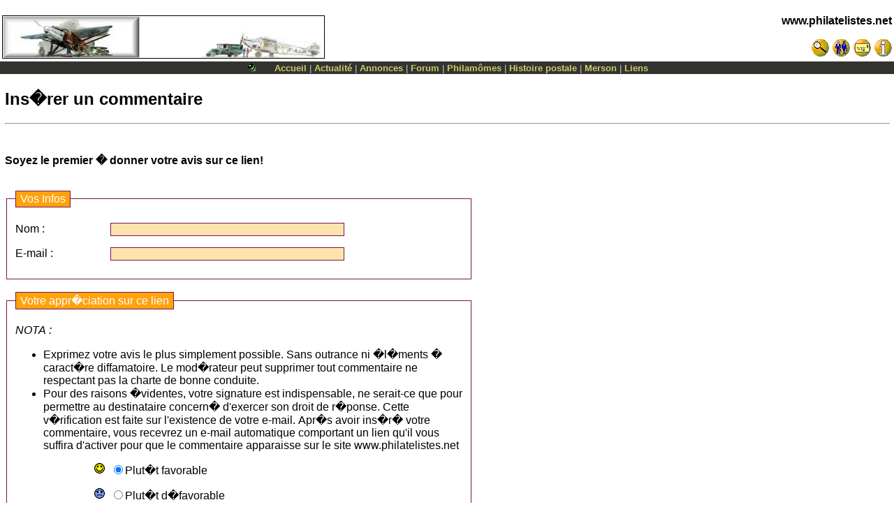

--- FILE ---
content_type: text/html
request_url: http://coppoweb.com/cwcomment.php?id=279&typecomm=lien
body_size: 4001
content:
﻿﻿<!DOCTYPE HTML><html lang='fr' >
<head><meta charset="utf-8" />
<meta name="CoppoWeb" content="default" />
<meta name="Layout" content="default" />
<meta name="Version" content="" />
<meta name="Author" content="Toussaint COPPOLANI" />
<meta name="Identifier-URL" CONTENT="http://www.philatelistes.net/" />
<meta name="Date-Creation-yyyymmdd" content="19950101" />
<meta name="MSSmartTagsPreventParsing" content="TRUE" />
<meta http-equiv="PICS-Label" content='(PICS-1.1 "http://www.icra.org/ratingsv02.html" l gen true for "http://www.coppoweb.com" r (cb 1 lz 1 nz 1 oz 1 vz 1) "http://www.rsac.org/ratingsv01.html" l gen true for "http://www.coppoweb.com" r (n 0 s 0 v 0 l 0))' />
<meta name="Description" content="Philatélie : nouveautés françaises du mois, les timbres au type Merson, Corse, rhétorique, poésie ">
<meta name="Keywords" content="philatélie, stamps, timbres, merson, postes, postal, histoire postale, luc-Olivier Merson, peinture, XIX siècle, rhétorique, outils HTML, polaires, poésie, poètes, rimbaud, cioran, baudelaire, heredia, corse, corsica, jeunes, VRML, hugo, chroniques, peary, philatélistes, cartes postales, affranchissements, jeunes, quizz, mômes" />
<meta name="Date-Revision-yyyymmdd" content="20260121" />
<meta name="Robots" CONTENT="index,follow,all" />
<meta name="revisit-after" CONTENT="7 days" />
<meta name="Reply-to" CONTENT="coppolani@yahoo.com" />
<meta name="Category" CONTENT="collection" />
<title>www.philatelistes.net - Ins�rer un commentaire</title>
<link rel="alternate" type="application/rss+xml" title="test RSS" href="/fluxrss.xml" />
<link rel="stylesheet" media="screen" type="text/css" title="default" href="http://coppoweb.com/cwcss/default.css" />
<script	language = "javascript"
	type	= "text/javascript"
	src	= "http://coppoweb.com/cwformcheck.js">
</script>
<link rel="shortcut icon" href="http://coppoweb.com/favicon.ico" />
</head>
<body
	text	= "Black"
	bgcolor	= "White"
	background = ""
	link	= "#000000"
	vlink	= "#000000"
	topmargin	= "0"
	leftmargin	= "0"
	marginwidth	= "0"
	marginheight= "0">
<!-- INSERT BANNER CODE HERE -->
<table
	border	= "0"
	cellspacing     = "0"
	cellpadding	= "3"
	width	= "100%"><tr>
<td>
<a	href	= "http://coppoweb.com/cwportal.php?what=link&item=971">
<img src="http://coppoweb.com/cwimages/banners/fr.ad.link0971.jpg" alt="L'a&eacute;ropostale par les timbres
Dans les cockpits ouverts, seule une &eacute;paisse combinaison prot&eacute;geait les pilotes contre les &eacute;l&eacute;ments. Ils devaient cependant apporter le courrier &agrave; l'heure, quel que soit le temps. Beaucoup s'&eacute;cras&egrave;rent sur les montagnes noy&eacute;es dans le brouillard, le courrier s'&eacute;parpillant parmi les d&eacute;bris de leur avion. L'histoire de l'A&eacute;ropostale est &eacute;troitement li&eacute;e &agrave; celle de l'aviation" height=60 width=460 border=1></a>
</td>
<td
	align	= Right
	valign	= top><P Align=Right><font 
  color="White"><b><a href="http://coppoweb.com/index.php">www.philatelistes.net</a></b></font></p>
<a	class="NavFgColor" href="http://coppoweb.com/fr.rech.php">
<img src="http://coppoweb.com/cwimages/bt.search.gif" width=26 height=26 alt="Rechercher" border="0"></a>
<a	class="NavFgColor" href="http://coppoweb.com/membres/index.php">
<img src="http://coppoweb.com/cwimages/bt.members.gif" width=26 height=26 alt="Membres" border="0"></a>
<a	class="NavFgColor" href="http://coppoweb.com/fr.contactform.php">
<img src="http://coppoweb.com/cwimages/bt.mail.gif" width=26 height=26 alt="Contacts" border="0"></a>

<a	class="NavFgColor" style="cursor:help" href="http://coppoweb.com/fr.aide.php">
<img src="http://coppoweb.com/cwimages/bt.help.gif" width=26 height=26 alt="Aide" border="0"></a>
</td>
</tr>
</table>
<table cellspacing="0" cellpadding="1" width="100%" border="0">
<tr valign="middle" bgcolor='#33333'>
<td align="center"><font face="verdana,geneva,arial,sans-serif"
size="-1" color="#cccccc"><a style="text-decoration:none">
<font color="#cccccc"><img src="http://coppoweb.com/ballgreen.gif" width=20 height=13 alt="Modération off" border="0" />&nbsp;&nbsp;&nbsp;&nbsp;&nbsp;<a class="nav" href = "http://coppoweb.com/index.php">Accueil</a>
 | <a class="nav" href = "http://coppoweb.com/actualite/fr.princeps.php">Actualité</a>
 | <a class="nav" href = "http://coppoweb.com/fr.annvis.php">Annonces</a>
 | <a class="nav" href = "http://coppoweb.com/cwstories.php">Forum</a>
 | <a class="nav" href = "http://coppoweb.com/momes/fr.mom1.php">Philamômes</a>
 | <a class="nav" href = "http://coppoweb.com/merson/chroniques/fr.chronic.php">Histoire postale</a>
 | <a class="nav" href = "http://coppoweb.com/merson/fr.merson.php">Merson</a>
 | <a class="nav" href = "http://coppoweb.com/liens/fr.liens2.php">Liens</a>
</font></a></font></td>
</tr>
</table>
<P ALIGN=Center>
<table	border	= 0
	cellspacing	= 0
	cellpadding	= 0
	align	= center
	width	= "99%">
<tr valign="middle" bgcolor='White'>
<td	colspan	= 3
	align	= center><img 	src	= "http://coppoweb.com/cwimages/speck.gif"
	width	= 1
	height	= 6></td>
</tr>
<tr>
<td
	width	= "100%"
	valign	= top><H2>Ins�rer un commentaire </H2><hr>
<br /><script language="JavaScript">
<!-- 
   function checkit() {   
   var emailval = document.liencomma.email.value;
     var nomval = document.liencomma.nom.value;
     var verif_codeval = document.liencomma.verif_code.value;
     var descriptionval = document.liencomma.description.value;
    if (nomval == "") { 
   alert("Indiquez votre nom");
   document.liencomma.nom.focus();
   return false;
} else if (descriptionval == "") {
   alert("Votre commentaire est vide !");
   document.liencomma.description.focus();
   return false;
} else if (verif_codeval == "") {
   alert("Le code de s�curit� est vide !");
   document.liencomma.verif_code.focus();
   return false;
} else if (emailval == "") { 
   alert("Indiquez votre e-mail");
   document.liencomma.email.focus();
   return false; 
} else if (emailval.indexOf('@',0) < 0) { 
   alert("V�rifiez votre adresse e-mail, svp.");
   document.liencomma.email.focus(); 
return false; 
} 
} 
<!-- end script --> 
</script>
<p><strong>Soyez le premier � donner votre avis sur ce lien!</strong></p>
<br /><form name="liencomma" method="post"  action="/cwcomment.php" onsubmit= "return checkit()" ><fieldset><legend>Vos Infos</legend>
<p><label for="nom">Nom :</label><input	type="text" name="nom" id="nom" value="" size=40	maxlength=80 /><p>
<p><label for="email">E-mail :</label><input	type="text" name="email" value="" size=40 maxlength=80 /></p>
</fieldset><br />
<fieldset><legend>Votre appr�ciation sur ce lien </legend>
<p><em>NOTA :</em>
<ul>
<li> Exprimez votre avis le plus simplement possible. Sans outrance ni �l�ments �
caract�re diffamatoire. Le mod�rateur peut supprimer tout commentaire ne respectant pas la charte de bonne conduite. <br/>
<li> Pour des raisons �videntes, votre signature est indispensable, ne serait-ce que pour permettre
au destinataire concern� d'exercer son droit de r�ponse. Cette v�rification est faite sur
l'existence de votre e-mail. Apr�s avoir ins�r� votre commentaire, vous recevrez un e-mail
automatique comportant un lien qu'il vous suffira d'activer pour que le commentaire apparaisse
sur le site www.philatelistes.net<br/>
</ul></p>
<p><label for="icone_f"><img src="http://coppoweb.com/cwimages/ico_ok.gif" alt="Appr�ciation favorable"  align="right" /></label><input	type="radio"  checked value=1 name="icone" id="icone_f" />Plut�t favorable</p>
<p><label for="icone_d"><img src="http://coppoweb.com/cwimages/ico_nok.gif" alt="Appr�ciation d�favorable"  align="right" /></label><input	type="radio"      value=0 name="icone" id="icone_d" />Plut�t d�favorable</p><label for="description">Commentaire :</label><textarea name="description" id="description" wrap="physical" rows=10 cols=50></textarea><p><small>* Balises HTML autoris&eacute;es :<br /></small>
<p>M�moriser mes infos (Utilise un <a target=_new style="cursor:help"  href="http://coppoweb.com/fr.aide.php?v=cookie">Cookie</a>)</p>
<p><label for="save">M�moriser :</label><input type="checkbox"   name="save" id="save"  /></p></fieldset><br />﻿<fieldset>
<legend>Sécurisation du formulaire</legend>
<p><img src="/no_spam2.gif" alt="halte au spam!" align=middle />

<font color=Red><strong><big>IMPORTANT :</big> Sécurisation du formulaire</strong></font></p>

<p><font color=navy>Pour protéger  de l'envoi de courriers non sollicités<br/>à partir de robots 

qui scrutent le web à la recherche d'adresses e-mails,

<strong>wwww.philatelistes.net</strong> 

vous remercie de procéder à la vérification ci-après. </p>

<p>Cette procédure garantit que l'image suivante ne peut être lue que par un humain. </p>

<p>(Si vous ne voyez pas l'image, rafraichissez la page)</p>

<img src="/verif_code_gen.php" alt="Code de vérification" border="1"/>

<p>Merci de retaper le code de l'image ci-dessus en respectant les majuscules et minuscules</p> 
<p><label for="verif_code">Code : </label><input type="text" name="verif_code" /></p>
</fieldset>
<p><input type="hidden" name="what" value="commentaires" /></p>
<p><input type="hidden" name="idnum" value="279" /></p>
<p><input type="hidden" name="typecomm" value="lien" /></p>
<p><input type="submit" name="mode" value="OK" /></p>
</form>
﻿</td>
</tr>
</table>
</P>
<p><div align="center"><small><a href="?nobloc=1&print=yes">Imprimer cette page</a>&nbsp; |&nbsp;<a href="http://coppoweb.com/cwsendtofriend.php?url=&nobloc=1">Recommander cette page à un ami</a></small></div></p>
<hr>
<P align=right>
<table align="right" width="80%" cellspacing="2" cellpadding="2">
<tr>
    <td width="40%"><center>
<!-- Traduire une page web -->
<a name=#traduction></a><script src="http://www.gmodules.com/ig/ifr?url=http://www.google.com/ig/modules/translatemypage.xml&up_source_language=fr&w=160&h=60&title=&border=&output=js"></script>
</center></td>
	<td width="60%"><center>
	<span	class	= "FooterFgColor">
	<font	size	= -1>
	<a href="http://coppoweb.com/fr.ego.php">
    <img src="http://coppoweb.com/tc.gif" width=20 height=25 border=0 alt="Toussaint COPPOLANI" />
	<br>Toussaint COPPOLANI</a><br>
	Copyright &copy; 2000 www.philatelistes.net<br>
	<a href="http://coppoweb.com/fr.credits.php">Credits</a>,
	<a href="http://coppoweb.com/fr.critics.php?nobloc=1">Critiques</a>
</font>
</span></center>
	</td>
</tr>
</table>
</p>
</body>
</html>
